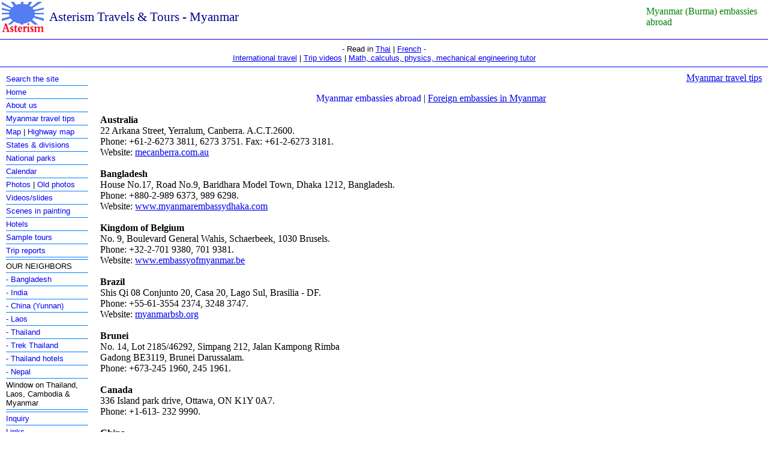

--- FILE ---
content_type: text/html
request_url: http://www.asterism.info/info/myanmar-em/
body_size: 15952
content:
<html>
<head>
<meta name="description"content="Myanmar embassies, consulate general, offices abroad.">
<meta name="keywords"content="myanmar embassies, consulate general, offices, abroad  "> 
<title>Myanmar (Burmese) embassies, consulate general offices</title>
</head>
<body topmargin=0 leftmargin=0>

<!---Heading starts--->
<table width=100% cellpadding=2 cellspacing=1>
<tr>
<td width=74><img src="/logo.jpg" alt="Logo" width=70 height=51></td>

<td style="font-size:21; color:darkblue">Asterism Travels &#38; Tours - Myanmar</td>

<td width=200 style="color:green">Myanmar (Burma) embassies abroad</td>

</tr>
</table>
<!---Heading ends--->

<hr size=1 color=blue>


<div align=center style="font-family:arial; font-size:13">
- Read in <a href="http://www.asterism.info/th/">Thai</a> | <a href="http://www.asterism.info/fr/">French</a> -
<br />

<a href="http://www.asterism.info/international_travel/">International travel</a> |
<a href="http://www.youtube.com/htut17" target="_blank">Trip videos</a> |
<a href="https://sites.google.com/site/1adventurelife/" target="_blank">Math, calculus, physics, mechanical engineering tutor</a>
<hr size=1 color=blue>
</div>



<!---Main Table starts--->

<table width=100%>
<tr>

<td width=144 valign=top style="padding-left: 4pt">
<!--Navigation starts--->

<table border=0 cellpadding=0 cellspacing=3 width=100% style="font-family:arial; font-size:13">

<tr><td align=left><a href="http://www.asterism.info/search/index.html" style="text-decoration:none">Search the site</a></td></tr>
<tr><td height=1 bgcolor="#0080ff"></td></tr>

<tr><td align=left><a href="http://www.asterism.info/index.html" style="text-decoration:none">Home</a></td></tr>
<tr><td height=1 bgcolor="#0080ff"></td></tr>

<tr><td align=left><a href="http://www.asterism.info/about-us/index.html" style="text-decoration:none">About us</a></td></tr>
<tr><td height=1 bgcolor="#0080ff"></td></tr>

<tr><td align=left><a href="http://www.asterism.info/info/index.html" style="text-decoration:none">Myanmar travel tips</a></td></tr>
<tr><td height=1 bgcolor="#0080ff"></td></tr>

<tr><td align=left><a href="http://www.asterism.info/maps/index.html" style="text-decoration:none">Map</a> | <a href="http://www.asterism.info/maps/index1.html" style="text-decoration:none">Highway map</a></td></tr>
<tr><td height=1 bgcolor="#0080ff"></td></tr>

<tr><td align=left><a href="http://www.asterism.info/states/index.html" style="text-decoration:none">States &#38; divisions</a></td></tr>
<tr><td height=1 bgcolor="#0080ff"></td></tr>

<tr><td align=left><a href="http://www.asterism.info/parks/index.html" style="text-decoration:none">National parks</a></td></tr>
<tr><td height=1 bgcolor="#0080ff"></td></tr>


<tr><td align=left><a href="http://www.asterism.info/calendar/index.html" style="text-decoration:none">Calendar</a></td></tr>
<tr><td height=1 bgcolor="#0080ff"></td></tr>

<tr><td align=left><a href="http://www.asterism.info/photos/index.html" style="text-decoration:none">Photos</a> | <a href="http://www.asterism.info/photos/old/index.html" style="text-decoration:none">Old photos</a></td></tr>
<tr><td height=1 bgcolor="#0080ff"></td></tr>

<tr><td align=left><a href="http://www.asterism.info/videos_slides/index.html" style="text-decoration:none">Videos/slides</a></td></tr>
<tr><td height=1 bgcolor="#0080ff"></td></tr>

<tr><td align=left><a href="http://www.asterism.info/paints/index.html" style="text-decoration:none">Scenes in painting</a></td></tr>
<tr><td height=1 bgcolor="#0080ff"></td></tr>


<tr><td align=left><a href="http://www.asterism.info/hotels/index.html" style="text-decoration:none">Hotels</a></td></tr>
<tr><td height=1 bgcolor="#0080ff"></td></tr>

<tr><td align=left><a href="http://www.asterism.info/tours/index.html" style="text-decoration:none">Sample tours</a></td></tr>
<tr><td height=1 bgcolor="#0080ff"></td></tr>

<tr><td align=left><a href="http://www.asterism.info/reports/index.html" style="text-decoration:none">Trip reports</a></td></tr>
<tr><td height=1 bgcolor="#0080ff"></td></tr>

<tr><td height=1 bgcolor="#0080ff"></td></tr>
<tr><td align=left>OUR NEIGHBORS</td></tr>
<tr><td height=1 bgcolor="#0080ff"></td></tr>

<tr><td align=left><a href="http://www.asterism.info/bangladesh/index.html" style="text-decoration:none">- Bangladesh</a></td></tr>
<tr><td height=1 bgcolor="#0080ff"></td></tr>

<tr><td align=left><a href="http://www.asterism.info/india/index.html" style="text-decoration:none">- India</a></td></tr>
<tr><td height=1 bgcolor="#0080ff"></td></tr>

<tr><td align=left><a href="http://www.asterism.info/china/index.html" style="text-decoration:none">- China (Yunnan)</a></td></tr>
<tr><td height=1 bgcolor="#0080ff"></td></tr>

<tr><td align=left><a href="http://www.asterism.info/laos/index.html" style="text-decoration:none">- Laos</a></td></tr>
<tr><td height=1 bgcolor="#0080ff"></td></tr>

<tr><td align=left><a href="http://www.asterism.info/thailand/index.html" style="text-decoration:none">- Thailand</a></td></tr>
<tr><td height=1 bgcolor="#0080ff"></td></tr>

<tr><td align=left><a href="http://www.trekthailand.net/" style="text-decoration:none">- Trek Thailand</a></td></tr>
<tr><td height=1 bgcolor="#0080ff"></td></tr>

<tr><td align=left><a href="http://www.trekthailand.net/directory-thailand/" style="text-decoration:none">- Thailand hotels</a></td></tr>
<tr><td height=1 bgcolor="#0080ff"></td></tr>

<tr><td align=left><a href="http://www.asterism.info/nepal/index.html" style="text-decoration:none">- Nepal</a></td></tr>
<tr><td height=1 bgcolor="#0080ff"></td></tr>

<tr><td align=left>Window on Thailand, Laos, Cambodia &#38; Myanmar</td></tr>
<tr><td height=1 bgcolor="#0080ff"></td></tr>

<tr><td height=1 bgcolor="#0080ff"></td></tr>
<tr><td align=left><a href="http://www.asterism.info/inquiry/index.html" style="text-decoration:none">Inquiry</a></td></tr>
<tr><td height=1 bgcolor="#0080ff"></td></tr>

<tr><td align=left><a href="http://www.asterism.info/links/index.html" style="text-decoration:none">Links</a></td></tr>
<tr><td height=1 bgcolor="#0080ff"></td></tr>

<tr><td align=left><a href="http://www.asterism.info/terms/index.html" style="text-decoration:none">Terms</a></td></tr>
<tr><td height=1 bgcolor="#0080ff"></td></tr>

<tr><td align=left><a href="http://www.asterism.info/testimonials/index.html" style="text-decoration:none">Testimonials</a></td></tr>
<tr><td height=1 bgcolor="#0080ff"></td></tr>

<tr><td align=left><a href="http://www.asterism.info/privacy/index.html" style="text-decoration:none">Privacy policy</a></td></tr>
<tr><td height=1 bgcolor="#0080ff"></td></tr>

</table>







<!--Navigation ends--->
</td>

<td valign=top style="padding-left: 10pt; padding-right: 6pt">
<!----Content starts--->

<p align=right><a href="http://www.asterism.info/info/">Myanmar travel tips</a></p>

<div align=center>
<a href="http://www.asterism.info/info/myanmar-em/" style="text-decoration:none">Myanmar embassies abroad</a> |
<a href="http://www.asterism.info/info/foreign-em/">Foreign embassies in Myanmar</a>
</div>

<br />

<b>Australia</b>
<br />22 Arkana Street, Yerralum, Canberra. A.C.T.2600.
<br />Phone: +61-2-6273 3811, 6273 3751. Fax: +61-2-6273 3181.
<br />Website: <a href="http://mecanberra.com.au/" target="_blank">mecanberra.com.au</a>
<br /><br />

<b>Bangladesh</b>
<br />House No.17, Road No.9, Baridhara Model Town, Dhaka 1212, Bangladesh.
<br />Phone: +880-2-989 6373, 989 6298.
<br />Website: <a href="http://www.myanmarembassydhaka.com/" target="_blank">www.myanmarembassydhaka.com</a>
<br /><br />

<b>Kingdom of Belgium</b>
<br />No. 9, Boulevard General Wahis, Schaerbeek, 1030 Brusels.
<br />Phone: +32-2-701 9380, 701 9381.
<br />Website: <a href="http://www.embassyofmyanmar.be/" target="_blank">www.embassyofmyanmar.be</a> 
<br /><br />


<b>Brazil</b>
<br />Shis Qi 08 Conjunto 20, Casa 20, Lago Sul, Brasilia - DF.
<br />Phone: +55-61-3554 2374, 3248 3747.
<br />Website: <a href="http://myanmarbsb.org/" target="_blank">myanmarbsb.org</a> 
<br /><br />


<b>Brunei</b>
<br />No. 14, Lot 2185/46292, Simpang 212, Jalan Kampong Rimba
<br />Gadong BE3119, Brunei Darussalam.
<br />Phone: +673-245 1960, 245 1961.
<br /><br />

<b>Canada</b>
<br />336 Island park drive, Ottawa, ON K1Y 0A7.
<br />Phone: +1-613- 232 9990.
<br /><br />

<b>China</b>
<br />No. 6, Dong Zhi Men Wai Street, Chao Yang District, Beijing 100600.
<br />Phone: +86-10-6532 0359, extensions: 15, 25.
<br />Website: <a href="http://www.myanmarembassy.com/" target="_blank">www.myanmarembassy.com</a>
<br /><br />

<b>China (Hong Kong)</b>
<br />Consulate general
<br />Room 2401-2405 & 2436-2440, 24/F
<br />20 Habour Road, Wanchai, Hong Kong.
<br />Phone: +852- 2845 0810, 2845 0811.
<br />Website: <a href="http://myanmar.e-consulate.org/" target="_blank">www.myanmar.e-consulate.org</a>
<br /><br />

<b>China (Kunming)</b>
<br />Consulate general
<br />No.99, Ying Bin Lu, Guan Du Qu
<br />Kunming, Yunnan Province, China
<br />Phone: +86-871- 816 2806, 816 2814
<br /><br />

<b>China (Nanning)</b>
<br />Consulate general
<br />No. 16-7, Guihua Road, Consular District
<br />Nanning 530028, Guangxi Province, China
<br />Phone: +86-771 567 2845, 567 2391
<br /><br />



<b>Egypt</b>
<br />No. 24 Mohamed Mazhar Street, Zamzlek, Cairo.
<br />Phone: +20-2-273 6123 
<br>Web site: <a href="http://www.mecairo.org/" target="_blank">www.mecairo.org</a>
<br /><br />



<b>France</b>
<br />No. 60, Rue de Courcelles, 75008 Paris.
<br />Phone: +33-1-56 88 15 90.
<br /><br />


<b>Germany</b>
<br />19 Thielallee, 14195 Berlin, Germany.
<br />Phone: +49 30 2061570.
<br /><br />

<b>India</b>
<br />3/50 F, Nyaya Marg, Chanakyapuri, New Delhi 110021.
<br />Phone: +91-11-2467 8822, 2467 8823.
<br />Website: <a href="http://myanmedelhi.com/" target="_blank">myanmedelhi.com</a>
<br /><br />



<b>Indonesia</b>
<br />109, Jl Haji Agus salim, Menteng, Jakarta Pusat, Indonesia.
<br />Phone: +62-21-315 8908.
<br /><br />


<b>Israel</b>
<br /> 12th Floor, Textile Center Building,  No. 2, Kaufman Street
<br />Tel Aviv 6801294, The State of Israel.
<br />Phone: +972-3-5170 760, 5163 364
<br />Website: <a href="http://www.metelaviv.org/" target="_blank">www.metelaviv.org</a>
<br /><br />


<b>Italy</b>
<br />Viale Cortina D'Ampezzo No. 50, 00135, Rome, Italy.
<br />Phone: +39-06-3630 3753, 3630 4056.
<br />Website: <a href="http://www.meroma-it.com/" target="_blank">www.meroma-it.com</a>
<br /><br />



<b>Japan</b>
<br />Shinagawa-Ku, Kita-Shinagawa 4-8-26, Tokyo 140-0001, Japan.
<br />Phone: +81-3-3441 9291.
<br />Website: <a href="http://www.myanmar-embassy-tokyo.net/" target="_blank">www.myanmar-embassy-tokyo.net</a>
<br /><br />

<b>South Korea</b>
<br />723-1 Hannam-dong, Yongsan-gu, Seoul, South Korea.
<br />Phone: +82-2-790 3814, 790 3815, 790 3816.
<br /><br />


<b>Laos</b>
<br />Lao-Thai Road, Watnak village, Sisattanak District, Vientiane, Laos.
<br />Phone: +856-21-314 910, 314 911, 353 491.
<br /><br />

<b>Malaysia</b>
<br />8(C), Jalan Ampang Hilir 55000, Kuala Lumpur.
<br />Phone: +60-3-4251 4455, 4251 5595, 4251 6355.
<br /><br />

<b>Nepal</b>
<br />Nakhkhu Height,Lalitpur, Kathmandu, Nepal.
<br />Phone: +977-1-559 2774, 559 2841.
<br /><br />


<b>Pakistan</b>
<br />Plot No. 99 to 101, STREET No.5, Sector G-5, Diplomatic Enclave, Islamabad.
<br />Phone: +92-51-825 088, 822 460, 828 818. Fax: +92-51-828 819.
<br />Url: <a href="http://www.me-islamabad.org/" target="_blank">www.me-islamabad.org</a>
<br /><br />


<b>Philippines</b>
<br />8th Floor, Gervasia Corporate Centre, 152 Amorsolo Street,Legaspi village
<br />Makati city, metro Manila.
<br />Phone: +63-2-893 1944.
<br /><br />

<b>Singapore</b>
<br />15, Street Martin's Drive, Singapore 257996.
<br />Phone: +65-6735 0209
<br />Website: <a href="http://www.myanmarembassy.sg/">www.myanmarembassy.sg</a>
<br /><br />

<b>Sri Lanka</b>
<br />4(A), Rosmead Ave, Rosmead Place, Colombo 7, Sri Lanka.
<br />Phone: +94-11-2681 007.
<br /><br />

<b>South Africa</b>
<br />No.201, leyds Street, Arcadia, Pretoria, Queenswood 0121.
<br />Phone: +27-12-341 2556, 341 2557.
<br /><br />

<b>Switzerland</b>
<br />Permanent Mission to the UN and other international organizations
<br />47, Avenue Blanc, 1202 Geneva, Switzerland.
<br />Phone: +41-22-906 9870, 906 9871
<br />Website: <a href="http://www.myanmargeneva.org/" target="_blank">www.myanmargeneva.org</a>
<br /><br />


<b>Thailand (Bangkok)</b>
<br />132, Sathorn Nua Road, Bangkok 10500.
<br />Phone: +66-2-233 2237, 234 4698, 233 7250, 234 4789, 237 7744.
<br />Website: <a href="http://www.myanmarembassybkk.com/" target="_blank">www.myanmarembassybkk.com</a>
<br /><br />


<b>Thailand (Chiang Mai)</b>
<br />9/4 Maneenopparat Soi 3, Sriphum, A. Mueang Chiang Mai, Chiang Mai 50200.
<br />Phone: +66-52-004 211
<br /><br />


<b>The Russian Federation</b>
<br />41-B, Nikitskaya, Moscow.
<br />Phone: +7-495-691 5684, 691 5614.
<br /><br />

<b>United Kingdom</b>
<br />19 (A), Charles Street, London W1J 5DX.
<br />Phone: +44-207 148 0740, 207 499 4340
<br /><br />

<b>United States of America</b>
<br />Embassy
<br />2300, S Street, N.W.Washington D.C. 20008.
<br />Phone: +1-202-332 3344, 332 4350, 332 4352, 238 9332.
<br />Website: <a href="http://www.mewashingtondc.org/" target="_blank">www.mewashingtondc.org</a>
<br />

<br />Consulate-General (Los Angeles)
<br />3435 Wilshire Blvd., Suite 1590, Los Angeles, California, 90010.
<br />Phone: +1-213-387 0040, 387 0041, 387 0043.
<br /><br />


<br />Permanent Mission to the UN
<br />10 East, 77th Street, New York NY 10075.
<br />Phone: +1-212-744 1271, 744 1275, 744 1279.
<br />Website: <a href="http://www.myanmarmissionnewyork.org/" target="_blank">www.myanmarmissionnewyork.org</a>
<br /><br />


<b>Vietnam</b>
<br />298 A, Kim Ma Street, Hanoi.
<br />Phone: +84-4-3845 3369, 3823 2056.
<br /><br />

<b>Republic of Serbia</b>
<br />Kneza Milosa 72, 11000 Belgrade.
<br />Phone: +381-11-361 7 165, 361 9114
<br />



<!----Content ends--->
</td>
</tr>
</table>
<!---Main Table ends--->



<hr size=1 color=blue>
<br/>

<div align=center>

<a href="http://www.photos.trekthailand.net/">More photos from travels and trips in Laos, Thailand and Myanmar</a>

<br /><br />
</div>




<hr size=1 color=blue>

<script type="text/javascript"><!--
 var jv=1.0;
//--></script>
<script type="text/javascript" language=Javascript1.1><!--
 jv=1.1;
//--></script>
<script type="text/javascript" language=Javascript1.2><!--
 jv=1.2;
//--></script>
<script type="text/javascript" language=Javascript1.3><!--
 jv=1.3;
//--></script>
<script type="text/javascript" language=Javascript1.4><!--
 jv=1.4;
//--></script>
<script type="text/javascript" ><!--
 function SiteStats_9665(){
  var t=new Date();
  var o='o='+t.getTimezoneOffset()+';';
  t=t.getTime();
  var isNN4=(document.layers)?true:false;
  var isCSS=(document.all)?true:false;
  var t='t='+t+';';
  var b='b='+(isCSS?(document.body.clientWidth+'x'+document.body.clientHeight):isNN4?(innerWidth+'x'+innerHeight):'')+';';
  var s='s='+(isCSS||isNN4?(screen.width+'x'+screen.height):'')+';';
  var c='c='+(isCSS||isNN4?screen.colorDepth :'')+';';
  var j='j='+jv+';'
  var p='p='+escape(location.href)+';';
  var r='r='+escape(document.referrer)+';';
  var u='http://www.asterism.info/cgi-bin/sitestats.gif?'+t+b+s+c+j+o+p+r;
  document.write('<img src='+u+' width=1 height=1 style="position:absolute">');
  var f='var e=new Date();e=e.getTime();var I=new Image(1,1);I.src="'+u+'e="+e+";";';
  window.onunload=new Function(f);
  setTimeout('alive_9665("'+u+'")',0x249F0);
 }
 function alive_9665(u){
  var e=new Date();var I=new Image(1,1); I.src=u+'alive=1;t='+e.getTime(); setTimeout('alive_9665("'+u+'")',0x249F0);
 }
 SiteStats_9665();
//--></script><noscript><img src="http://www.asterism.info/cgi-bin/sitestats.gif?p=http%3A%2F%2Fwww.asterism.info%2Finfo%2Fmyanmar-em%2Findex.html;r=-;" width=1 height=1 alt="sitestats"></noscript></body>
</html>